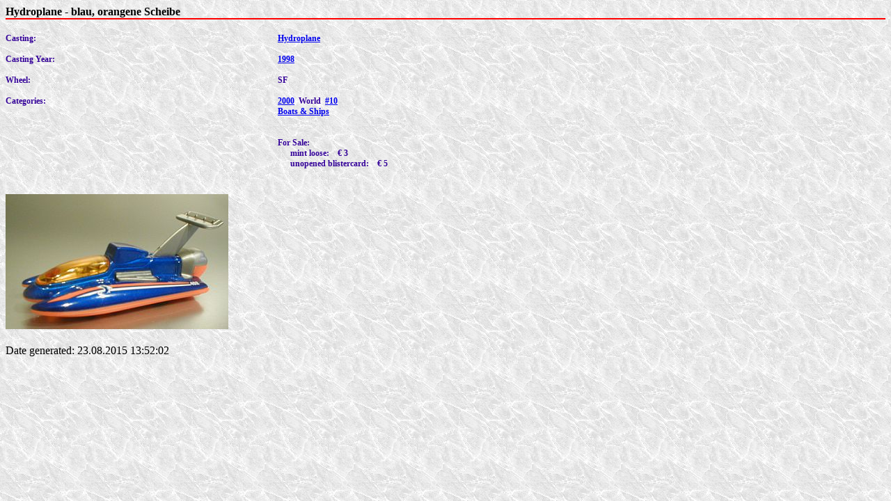

--- FILE ---
content_type: text/html
request_url: https://areh.de/HTML/Vers2529.html
body_size: 468
content:
<link rel="stylesheet" type="Text/css" href="areh.css">
<head>
<body background="../pix/bg.jpg">
<h1>Hydroplane - blau, orangene Scheibe</h1><br>
<table cellspacing=0 cellpadding=0 border=0 width="100%">
     <tr>
         <td align="left" valign="top">
             <span class="ListField">Casting:<br><br>
             <span class="ListField">Casting Year:<br><br>
             <span class="ListField">Wheel:<br><br>
             <span class="ListField">Categories:<br><br>
         </td>
         <td align="left" valign="top">
             <span class="ListField"><a href="Bas705.html" target="THUMBS">Hydroplane</a><br><br>
             <span class="ListField"><a href="YR1998.html" target="THUMBS"> 1998</a><br><br>
             <span class="ListField">SF<br><br>
             <span class="ListField"><a href="Cat352.html" target="THUMBS">2000</a>
&nbsp;World
&nbsp;<span class="ListField"><a href="Num10.html" target="THUMBS">#10</a>
<br>
             <span class="ListField"><a href="Cat8.html" target="THUMBS">Boats & Ships</a>
<br>
<br><br><span class="ListField">For Sale:<br>
&nbsp;&nbsp;&nbsp;&nbsp;&nbsp;&nbsp;<span class="ListField">mint loose:&nbsp;&nbsp;&nbsp; � 3<br>
&nbsp;&nbsp;&nbsp;&nbsp;&nbsp;&nbsp;<span class="ListField">unopened blistercard:&nbsp;&nbsp;&nbsp; � 5<br>
         </td>
         <td align="left" valign="top">
         </td>
     </tr>
</table>
<br><br>
              <img src="../Galery/2453.jpg">
<span class="footText">
<br><br>Date generated: 23.08.2015 13:52:02
</span>
</body>


--- FILE ---
content_type: text/css
request_url: https://areh.de/HTML/areh.css
body_size: 1785
content:
<html>
<head>
<title>Titel der Datei</title>
<style type="text/css">	  <!--
	  .body { background-color:#EEEEFF; background="..\pix\bg.jpg" }

	  h1 { font-family:Verdana; font-size:12pt; color:black;
	  	border-bottom-style:solid; border-bottom-width:2px; border-color:red;
	  	margin:0px; margin-bottom:2px;  }
	  h2 { font-family:Verdana; font-size:12pt; color:black;
	  	align=center;margin:0px; margin-bottom:2px;  }
	  .textDescripition {font-family:Arial; font-size:10pt; color:black;
	  	align=left;margin:3px; margin-bottom:3px;  }
	  .textSale {
	  	font-family: Verdana;
	  	font-size:9pt;
	  	color: #B22222;
	  	font-style : normal;
	  	font : bold;
	  }

	  .sortEven { font-family:Verdana; font-size:9pt; color:black; }
	  .sortUneven { font-family:Verdana; font-size:9pt; color:blue; }

	  .sortListEven { font-family:Verdana; font-size:9pt; color:blue;}
	  .sortListUneven { font-family:Verdana; font-size:9pt; color:black; }

	  .sortListBigEven { font-family:Verdana; font-size:14pt; color:black; }
	  .sortListBigUneven { font-family:Verdana; font-size:14pt; color:blue; }

	  .titleHeader {font-family:Verdana; font-size:12pt; color:#66ccff; }
	  .titleNumber {
	  	font-family:Verdana;
	  	font-size:12pt;
	  	color: #D7FF00;
	  }
	  .titleField {font-family:Verdana; font-size:9pt; color:#66ccff;font-weight:bold;}
	  .titleValue {font-family:Verdana; font-size:9pt; color:#ffcc99;}

	  .ListField {font-family:Verdana; font-size:9pt; color:#330099;font-weight:bold;}
	  .ListValue {font-family:Verdana; font-size:9pt; color:black;}

	  .LinkHeader { font-family:Verdana; font-size:12pt; color:black;font-weight:bold;}
	  .Link {font-family:Verdana; font-size:10pt; color:blue; }

	  .tbHeader { background-color:#330099; }
	  .tbDetail { background-color:#9999ff; }
	  -->
</style>
</head>
</html>